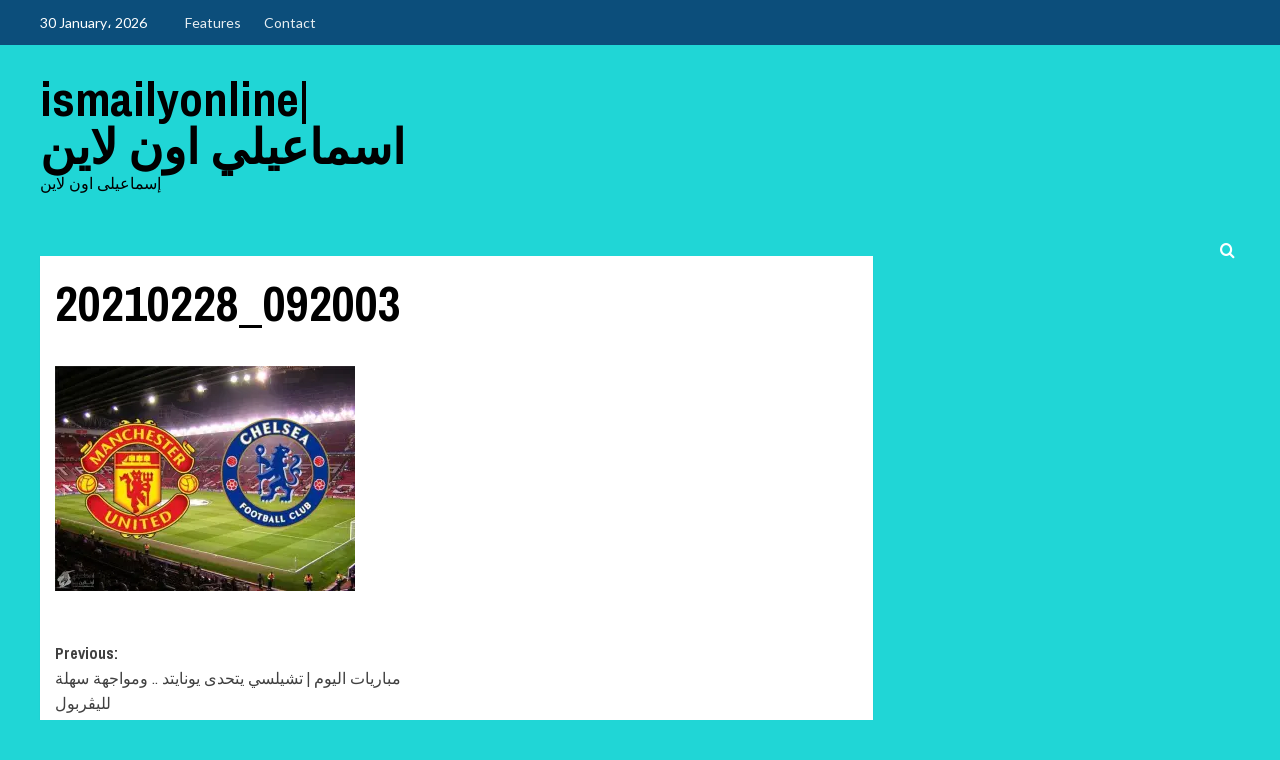

--- FILE ---
content_type: text/html; charset=UTF-8
request_url: https://www.ismailyonline.com/%D9%85%D8%A8%D8%A7%D8%B1%D9%8A%D8%A7%D8%AA-%D8%A7%D9%84%D9%8A%D9%88%D9%85-%D8%AA%D8%B4%D9%8A%D9%84%D8%B3%D9%8A-%D9%8A%D8%AA%D8%AD%D8%AF%D9%89-%D9%8A%D9%88%D9%86%D8%A7%D9%8A%D8%AA%D8%AF-%D9%88/20210228_092003/
body_size: 57559
content:
<!doctype html>
<html lang="en-US">

<head>
  <meta charset="UTF-8">
  <meta name="viewport" content="width=device-width, initial-scale=1">
  <link rel="profile" href="http://gmpg.org/xfn/11">
  <title>20210228_092003 &#8211; ismailyonline|اسماعيلي اون لاين</title>
<meta name='robots' content='max-image-preview:large' />
<link rel='preload' href='https://fonts.googleapis.com/css?family=Source%2BSans%2BPro%3A400%2C700%7CLato%3A400%2C700&#038;subset=latin&#038;display=swap' as='style' onload="this.onload=null;this.rel='stylesheet'" type='text/css' media='all' crossorigin='anonymous'>
<link rel='preconnect' href='https://fonts.googleapis.com' crossorigin='anonymous'>
<link rel='preconnect' href='https://fonts.gstatic.com' crossorigin='anonymous'>
<link rel='dns-prefetch' href='//stats.wp.com' />
<link rel='dns-prefetch' href='//fonts.googleapis.com' />
<link rel='preconnect' href='https://fonts.googleapis.com' />
<link rel='preconnect' href='https://fonts.gstatic.com' />
<link rel='preconnect' href='//i0.wp.com' />
<link rel='preconnect' href='//c0.wp.com' />
<link rel="alternate" type="application/rss+xml" title="ismailyonline|اسماعيلي اون لاين &raquo; Feed" href="https://www.ismailyonline.com/feed/" />
<link rel="alternate" type="application/rss+xml" title="ismailyonline|اسماعيلي اون لاين &raquo; Comments Feed" href="https://www.ismailyonline.com/comments/feed/" />
<link rel="alternate" type="application/rss+xml" title="ismailyonline|اسماعيلي اون لاين &raquo; 20210228_092003 Comments Feed" href="https://www.ismailyonline.com/%d9%85%d8%a8%d8%a7%d8%b1%d9%8a%d8%a7%d8%aa-%d8%a7%d9%84%d9%8a%d9%88%d9%85-%d8%aa%d8%b4%d9%8a%d9%84%d8%b3%d9%8a-%d9%8a%d8%aa%d8%ad%d8%af%d9%89-%d9%8a%d9%88%d9%86%d8%a7%d9%8a%d8%aa%d8%af-%d9%88/20210228_092003/feed/" />
<link rel="alternate" title="oEmbed (JSON)" type="application/json+oembed" href="https://www.ismailyonline.com/wp-json/oembed/1.0/embed?url=https%3A%2F%2Fwww.ismailyonline.com%2F%25d9%2585%25d8%25a8%25d8%25a7%25d8%25b1%25d9%258a%25d8%25a7%25d8%25aa-%25d8%25a7%25d9%2584%25d9%258a%25d9%2588%25d9%2585-%25d8%25aa%25d8%25b4%25d9%258a%25d9%2584%25d8%25b3%25d9%258a-%25d9%258a%25d8%25aa%25d8%25ad%25d8%25af%25d9%2589-%25d9%258a%25d9%2588%25d9%2586%25d8%25a7%25d9%258a%25d8%25aa%25d8%25af-%25d9%2588%2F20210228_092003%2F" />
<link rel="alternate" title="oEmbed (XML)" type="text/xml+oembed" href="https://www.ismailyonline.com/wp-json/oembed/1.0/embed?url=https%3A%2F%2Fwww.ismailyonline.com%2F%25d9%2585%25d8%25a8%25d8%25a7%25d8%25b1%25d9%258a%25d8%25a7%25d8%25aa-%25d8%25a7%25d9%2584%25d9%258a%25d9%2588%25d9%2585-%25d8%25aa%25d8%25b4%25d9%258a%25d9%2584%25d8%25b3%25d9%258a-%25d9%258a%25d8%25aa%25d8%25ad%25d8%25af%25d9%2589-%25d9%258a%25d9%2588%25d9%2586%25d8%25a7%25d9%258a%25d8%25aa%25d8%25af-%25d9%2588%2F20210228_092003%2F&#038;format=xml" />
<style id='wp-img-auto-sizes-contain-inline-css' type='text/css'>
img:is([sizes=auto i],[sizes^="auto," i]){contain-intrinsic-size:3000px 1500px}
/*# sourceURL=wp-img-auto-sizes-contain-inline-css */
</style>
<style id='wp-emoji-styles-inline-css' type='text/css'>

	img.wp-smiley, img.emoji {
		display: inline !important;
		border: none !important;
		box-shadow: none !important;
		height: 1em !important;
		width: 1em !important;
		margin: 0 0.07em !important;
		vertical-align: -0.1em !important;
		background: none !important;
		padding: 0 !important;
	}
/*# sourceURL=wp-emoji-styles-inline-css */
</style>
<style id='wp-block-library-inline-css' type='text/css'>
:root{--wp-block-synced-color:#7a00df;--wp-block-synced-color--rgb:122,0,223;--wp-bound-block-color:var(--wp-block-synced-color);--wp-editor-canvas-background:#ddd;--wp-admin-theme-color:#007cba;--wp-admin-theme-color--rgb:0,124,186;--wp-admin-theme-color-darker-10:#006ba1;--wp-admin-theme-color-darker-10--rgb:0,107,160.5;--wp-admin-theme-color-darker-20:#005a87;--wp-admin-theme-color-darker-20--rgb:0,90,135;--wp-admin-border-width-focus:2px}@media (min-resolution:192dpi){:root{--wp-admin-border-width-focus:1.5px}}.wp-element-button{cursor:pointer}:root .has-very-light-gray-background-color{background-color:#eee}:root .has-very-dark-gray-background-color{background-color:#313131}:root .has-very-light-gray-color{color:#eee}:root .has-very-dark-gray-color{color:#313131}:root .has-vivid-green-cyan-to-vivid-cyan-blue-gradient-background{background:linear-gradient(135deg,#00d084,#0693e3)}:root .has-purple-crush-gradient-background{background:linear-gradient(135deg,#34e2e4,#4721fb 50%,#ab1dfe)}:root .has-hazy-dawn-gradient-background{background:linear-gradient(135deg,#faaca8,#dad0ec)}:root .has-subdued-olive-gradient-background{background:linear-gradient(135deg,#fafae1,#67a671)}:root .has-atomic-cream-gradient-background{background:linear-gradient(135deg,#fdd79a,#004a59)}:root .has-nightshade-gradient-background{background:linear-gradient(135deg,#330968,#31cdcf)}:root .has-midnight-gradient-background{background:linear-gradient(135deg,#020381,#2874fc)}:root{--wp--preset--font-size--normal:16px;--wp--preset--font-size--huge:42px}.has-regular-font-size{font-size:1em}.has-larger-font-size{font-size:2.625em}.has-normal-font-size{font-size:var(--wp--preset--font-size--normal)}.has-huge-font-size{font-size:var(--wp--preset--font-size--huge)}.has-text-align-center{text-align:center}.has-text-align-left{text-align:left}.has-text-align-right{text-align:right}.has-fit-text{white-space:nowrap!important}#end-resizable-editor-section{display:none}.aligncenter{clear:both}.items-justified-left{justify-content:flex-start}.items-justified-center{justify-content:center}.items-justified-right{justify-content:flex-end}.items-justified-space-between{justify-content:space-between}.screen-reader-text{border:0;clip-path:inset(50%);height:1px;margin:-1px;overflow:hidden;padding:0;position:absolute;width:1px;word-wrap:normal!important}.screen-reader-text:focus{background-color:#ddd;clip-path:none;color:#444;display:block;font-size:1em;height:auto;left:5px;line-height:normal;padding:15px 23px 14px;text-decoration:none;top:5px;width:auto;z-index:100000}html :where(.has-border-color){border-style:solid}html :where([style*=border-top-color]){border-top-style:solid}html :where([style*=border-right-color]){border-right-style:solid}html :where([style*=border-bottom-color]){border-bottom-style:solid}html :where([style*=border-left-color]){border-left-style:solid}html :where([style*=border-width]){border-style:solid}html :where([style*=border-top-width]){border-top-style:solid}html :where([style*=border-right-width]){border-right-style:solid}html :where([style*=border-bottom-width]){border-bottom-style:solid}html :where([style*=border-left-width]){border-left-style:solid}html :where(img[class*=wp-image-]){height:auto;max-width:100%}:where(figure){margin:0 0 1em}html :where(.is-position-sticky){--wp-admin--admin-bar--position-offset:var(--wp-admin--admin-bar--height,0px)}@media screen and (max-width:600px){html :where(.is-position-sticky){--wp-admin--admin-bar--position-offset:0px}}

/*# sourceURL=wp-block-library-inline-css */
</style><style id='global-styles-inline-css' type='text/css'>
:root{--wp--preset--aspect-ratio--square: 1;--wp--preset--aspect-ratio--4-3: 4/3;--wp--preset--aspect-ratio--3-4: 3/4;--wp--preset--aspect-ratio--3-2: 3/2;--wp--preset--aspect-ratio--2-3: 2/3;--wp--preset--aspect-ratio--16-9: 16/9;--wp--preset--aspect-ratio--9-16: 9/16;--wp--preset--color--black: #000000;--wp--preset--color--cyan-bluish-gray: #abb8c3;--wp--preset--color--white: #ffffff;--wp--preset--color--pale-pink: #f78da7;--wp--preset--color--vivid-red: #cf2e2e;--wp--preset--color--luminous-vivid-orange: #ff6900;--wp--preset--color--luminous-vivid-amber: #fcb900;--wp--preset--color--light-green-cyan: #7bdcb5;--wp--preset--color--vivid-green-cyan: #00d084;--wp--preset--color--pale-cyan-blue: #8ed1fc;--wp--preset--color--vivid-cyan-blue: #0693e3;--wp--preset--color--vivid-purple: #9b51e0;--wp--preset--gradient--vivid-cyan-blue-to-vivid-purple: linear-gradient(135deg,rgb(6,147,227) 0%,rgb(155,81,224) 100%);--wp--preset--gradient--light-green-cyan-to-vivid-green-cyan: linear-gradient(135deg,rgb(122,220,180) 0%,rgb(0,208,130) 100%);--wp--preset--gradient--luminous-vivid-amber-to-luminous-vivid-orange: linear-gradient(135deg,rgb(252,185,0) 0%,rgb(255,105,0) 100%);--wp--preset--gradient--luminous-vivid-orange-to-vivid-red: linear-gradient(135deg,rgb(255,105,0) 0%,rgb(207,46,46) 100%);--wp--preset--gradient--very-light-gray-to-cyan-bluish-gray: linear-gradient(135deg,rgb(238,238,238) 0%,rgb(169,184,195) 100%);--wp--preset--gradient--cool-to-warm-spectrum: linear-gradient(135deg,rgb(74,234,220) 0%,rgb(151,120,209) 20%,rgb(207,42,186) 40%,rgb(238,44,130) 60%,rgb(251,105,98) 80%,rgb(254,248,76) 100%);--wp--preset--gradient--blush-light-purple: linear-gradient(135deg,rgb(255,206,236) 0%,rgb(152,150,240) 100%);--wp--preset--gradient--blush-bordeaux: linear-gradient(135deg,rgb(254,205,165) 0%,rgb(254,45,45) 50%,rgb(107,0,62) 100%);--wp--preset--gradient--luminous-dusk: linear-gradient(135deg,rgb(255,203,112) 0%,rgb(199,81,192) 50%,rgb(65,88,208) 100%);--wp--preset--gradient--pale-ocean: linear-gradient(135deg,rgb(255,245,203) 0%,rgb(182,227,212) 50%,rgb(51,167,181) 100%);--wp--preset--gradient--electric-grass: linear-gradient(135deg,rgb(202,248,128) 0%,rgb(113,206,126) 100%);--wp--preset--gradient--midnight: linear-gradient(135deg,rgb(2,3,129) 0%,rgb(40,116,252) 100%);--wp--preset--font-size--small: 13px;--wp--preset--font-size--medium: 20px;--wp--preset--font-size--large: 36px;--wp--preset--font-size--x-large: 42px;--wp--preset--spacing--20: 0.44rem;--wp--preset--spacing--30: 0.67rem;--wp--preset--spacing--40: 1rem;--wp--preset--spacing--50: 1.5rem;--wp--preset--spacing--60: 2.25rem;--wp--preset--spacing--70: 3.38rem;--wp--preset--spacing--80: 5.06rem;--wp--preset--shadow--natural: 6px 6px 9px rgba(0, 0, 0, 0.2);--wp--preset--shadow--deep: 12px 12px 50px rgba(0, 0, 0, 0.4);--wp--preset--shadow--sharp: 6px 6px 0px rgba(0, 0, 0, 0.2);--wp--preset--shadow--outlined: 6px 6px 0px -3px rgb(255, 255, 255), 6px 6px rgb(0, 0, 0);--wp--preset--shadow--crisp: 6px 6px 0px rgb(0, 0, 0);}:root { --wp--style--global--content-size: 800px;--wp--style--global--wide-size: 1200px; }:where(body) { margin: 0; }.wp-site-blocks > .alignleft { float: left; margin-right: 2em; }.wp-site-blocks > .alignright { float: right; margin-left: 2em; }.wp-site-blocks > .aligncenter { justify-content: center; margin-left: auto; margin-right: auto; }:where(.wp-site-blocks) > * { margin-block-start: 24px; margin-block-end: 0; }:where(.wp-site-blocks) > :first-child { margin-block-start: 0; }:where(.wp-site-blocks) > :last-child { margin-block-end: 0; }:root { --wp--style--block-gap: 24px; }:root :where(.is-layout-flow) > :first-child{margin-block-start: 0;}:root :where(.is-layout-flow) > :last-child{margin-block-end: 0;}:root :where(.is-layout-flow) > *{margin-block-start: 24px;margin-block-end: 0;}:root :where(.is-layout-constrained) > :first-child{margin-block-start: 0;}:root :where(.is-layout-constrained) > :last-child{margin-block-end: 0;}:root :where(.is-layout-constrained) > *{margin-block-start: 24px;margin-block-end: 0;}:root :where(.is-layout-flex){gap: 24px;}:root :where(.is-layout-grid){gap: 24px;}.is-layout-flow > .alignleft{float: left;margin-inline-start: 0;margin-inline-end: 2em;}.is-layout-flow > .alignright{float: right;margin-inline-start: 2em;margin-inline-end: 0;}.is-layout-flow > .aligncenter{margin-left: auto !important;margin-right: auto !important;}.is-layout-constrained > .alignleft{float: left;margin-inline-start: 0;margin-inline-end: 2em;}.is-layout-constrained > .alignright{float: right;margin-inline-start: 2em;margin-inline-end: 0;}.is-layout-constrained > .aligncenter{margin-left: auto !important;margin-right: auto !important;}.is-layout-constrained > :where(:not(.alignleft):not(.alignright):not(.alignfull)){max-width: var(--wp--style--global--content-size);margin-left: auto !important;margin-right: auto !important;}.is-layout-constrained > .alignwide{max-width: var(--wp--style--global--wide-size);}body .is-layout-flex{display: flex;}.is-layout-flex{flex-wrap: wrap;align-items: center;}.is-layout-flex > :is(*, div){margin: 0;}body .is-layout-grid{display: grid;}.is-layout-grid > :is(*, div){margin: 0;}body{padding-top: 0px;padding-right: 0px;padding-bottom: 0px;padding-left: 0px;}a:where(:not(.wp-element-button)){text-decoration: none;}:root :where(.wp-element-button, .wp-block-button__link){background-color: #32373c;border-radius: 0;border-width: 0;color: #fff;font-family: inherit;font-size: inherit;font-style: inherit;font-weight: inherit;letter-spacing: inherit;line-height: inherit;padding-top: calc(0.667em + 2px);padding-right: calc(1.333em + 2px);padding-bottom: calc(0.667em + 2px);padding-left: calc(1.333em + 2px);text-decoration: none;text-transform: inherit;}.has-black-color{color: var(--wp--preset--color--black) !important;}.has-cyan-bluish-gray-color{color: var(--wp--preset--color--cyan-bluish-gray) !important;}.has-white-color{color: var(--wp--preset--color--white) !important;}.has-pale-pink-color{color: var(--wp--preset--color--pale-pink) !important;}.has-vivid-red-color{color: var(--wp--preset--color--vivid-red) !important;}.has-luminous-vivid-orange-color{color: var(--wp--preset--color--luminous-vivid-orange) !important;}.has-luminous-vivid-amber-color{color: var(--wp--preset--color--luminous-vivid-amber) !important;}.has-light-green-cyan-color{color: var(--wp--preset--color--light-green-cyan) !important;}.has-vivid-green-cyan-color{color: var(--wp--preset--color--vivid-green-cyan) !important;}.has-pale-cyan-blue-color{color: var(--wp--preset--color--pale-cyan-blue) !important;}.has-vivid-cyan-blue-color{color: var(--wp--preset--color--vivid-cyan-blue) !important;}.has-vivid-purple-color{color: var(--wp--preset--color--vivid-purple) !important;}.has-black-background-color{background-color: var(--wp--preset--color--black) !important;}.has-cyan-bluish-gray-background-color{background-color: var(--wp--preset--color--cyan-bluish-gray) !important;}.has-white-background-color{background-color: var(--wp--preset--color--white) !important;}.has-pale-pink-background-color{background-color: var(--wp--preset--color--pale-pink) !important;}.has-vivid-red-background-color{background-color: var(--wp--preset--color--vivid-red) !important;}.has-luminous-vivid-orange-background-color{background-color: var(--wp--preset--color--luminous-vivid-orange) !important;}.has-luminous-vivid-amber-background-color{background-color: var(--wp--preset--color--luminous-vivid-amber) !important;}.has-light-green-cyan-background-color{background-color: var(--wp--preset--color--light-green-cyan) !important;}.has-vivid-green-cyan-background-color{background-color: var(--wp--preset--color--vivid-green-cyan) !important;}.has-pale-cyan-blue-background-color{background-color: var(--wp--preset--color--pale-cyan-blue) !important;}.has-vivid-cyan-blue-background-color{background-color: var(--wp--preset--color--vivid-cyan-blue) !important;}.has-vivid-purple-background-color{background-color: var(--wp--preset--color--vivid-purple) !important;}.has-black-border-color{border-color: var(--wp--preset--color--black) !important;}.has-cyan-bluish-gray-border-color{border-color: var(--wp--preset--color--cyan-bluish-gray) !important;}.has-white-border-color{border-color: var(--wp--preset--color--white) !important;}.has-pale-pink-border-color{border-color: var(--wp--preset--color--pale-pink) !important;}.has-vivid-red-border-color{border-color: var(--wp--preset--color--vivid-red) !important;}.has-luminous-vivid-orange-border-color{border-color: var(--wp--preset--color--luminous-vivid-orange) !important;}.has-luminous-vivid-amber-border-color{border-color: var(--wp--preset--color--luminous-vivid-amber) !important;}.has-light-green-cyan-border-color{border-color: var(--wp--preset--color--light-green-cyan) !important;}.has-vivid-green-cyan-border-color{border-color: var(--wp--preset--color--vivid-green-cyan) !important;}.has-pale-cyan-blue-border-color{border-color: var(--wp--preset--color--pale-cyan-blue) !important;}.has-vivid-cyan-blue-border-color{border-color: var(--wp--preset--color--vivid-cyan-blue) !important;}.has-vivid-purple-border-color{border-color: var(--wp--preset--color--vivid-purple) !important;}.has-vivid-cyan-blue-to-vivid-purple-gradient-background{background: var(--wp--preset--gradient--vivid-cyan-blue-to-vivid-purple) !important;}.has-light-green-cyan-to-vivid-green-cyan-gradient-background{background: var(--wp--preset--gradient--light-green-cyan-to-vivid-green-cyan) !important;}.has-luminous-vivid-amber-to-luminous-vivid-orange-gradient-background{background: var(--wp--preset--gradient--luminous-vivid-amber-to-luminous-vivid-orange) !important;}.has-luminous-vivid-orange-to-vivid-red-gradient-background{background: var(--wp--preset--gradient--luminous-vivid-orange-to-vivid-red) !important;}.has-very-light-gray-to-cyan-bluish-gray-gradient-background{background: var(--wp--preset--gradient--very-light-gray-to-cyan-bluish-gray) !important;}.has-cool-to-warm-spectrum-gradient-background{background: var(--wp--preset--gradient--cool-to-warm-spectrum) !important;}.has-blush-light-purple-gradient-background{background: var(--wp--preset--gradient--blush-light-purple) !important;}.has-blush-bordeaux-gradient-background{background: var(--wp--preset--gradient--blush-bordeaux) !important;}.has-luminous-dusk-gradient-background{background: var(--wp--preset--gradient--luminous-dusk) !important;}.has-pale-ocean-gradient-background{background: var(--wp--preset--gradient--pale-ocean) !important;}.has-electric-grass-gradient-background{background: var(--wp--preset--gradient--electric-grass) !important;}.has-midnight-gradient-background{background: var(--wp--preset--gradient--midnight) !important;}.has-small-font-size{font-size: var(--wp--preset--font-size--small) !important;}.has-medium-font-size{font-size: var(--wp--preset--font-size--medium) !important;}.has-large-font-size{font-size: var(--wp--preset--font-size--large) !important;}.has-x-large-font-size{font-size: var(--wp--preset--font-size--x-large) !important;}
/*# sourceURL=global-styles-inline-css */
</style>

<link rel='stylesheet' id='newsport-google-fonts-css' href='https://fonts.googleapis.com/css?family=Archivo+Narrow:400,400italic,700' type='text/css' media='all' />
<link rel='stylesheet' id='bootstrap-css' href='https://www.ismailyonline.com/wp-content/themes/covernews/assets/bootstrap/css/bootstrap.min.css?ver=6.9' type='text/css' media='all' />
<link rel='stylesheet' id='covernews-style-css' href='https://www.ismailyonline.com/wp-content/themes/covernews/style.css?ver=6.9' type='text/css' media='all' />
<link rel='stylesheet' id='newsport-css' href='https://www.ismailyonline.com/wp-content/themes/newsport/style.css?ver=2.0.2' type='text/css' media='all' />
<link rel='stylesheet' id='covernews-google-fonts-css' href='https://fonts.googleapis.com/css?family=Source%2BSans%2BPro%3A400%2C700%7CLato%3A400%2C700&#038;subset=latin&#038;display=swap' type='text/css' media='all' />
<link rel='stylesheet' id='covernews-icons-css' href='https://www.ismailyonline.com/wp-content/themes/covernews/assets/icons/style.css?ver=6.9' type='text/css' media='all' />
<script type="text/javascript" src="https://c0.wp.com/c/6.9/wp-includes/js/jquery/jquery.min.js" id="jquery-core-js"></script>
<script type="text/javascript" src="https://c0.wp.com/c/6.9/wp-includes/js/jquery/jquery-migrate.min.js" id="jquery-migrate-js"></script>
<link rel="https://api.w.org/" href="https://www.ismailyonline.com/wp-json/" /><link rel="alternate" title="JSON" type="application/json" href="https://www.ismailyonline.com/wp-json/wp/v2/media/3585" /><link rel="EditURI" type="application/rsd+xml" title="RSD" href="https://www.ismailyonline.com/xmlrpc.php?rsd" />
<meta name="generator" content="WordPress 6.9" />
<link rel="canonical" href="https://www.ismailyonline.com/%d9%85%d8%a8%d8%a7%d8%b1%d9%8a%d8%a7%d8%aa-%d8%a7%d9%84%d9%8a%d9%88%d9%85-%d8%aa%d8%b4%d9%8a%d9%84%d8%b3%d9%8a-%d9%8a%d8%aa%d8%ad%d8%af%d9%89-%d9%8a%d9%88%d9%86%d8%a7%d9%8a%d8%aa%d8%af-%d9%88/20210228_092003/" />
<link rel='shortlink' href='https://www.ismailyonline.com/?p=3585' />
	<style>img#wpstats{display:none}</style>
		        <style type="text/css">
                        body .masthead-banner.data-bg:before {
                background: rgba(0,0,0,0);
            }
                        .site-title a,
            .site-header .site-branding .site-title a:visited,
            .site-header .site-branding .site-title a:hover,
            .site-description {
                color: #000000            }

            body.aft-dark-mode .site-title a,
      body.aft-dark-mode .site-header .site-branding .site-title a:visited,
      body.aft-dark-mode .site-header .site-branding .site-title a:hover,
      body.aft-dark-mode .site-description {
        color: #ffffff;
      }

            .site-branding .site-title {
                font-size: 48px;
            }

            @media only screen and (max-width: 640px) {
                .header-layout-3 .site-header .site-branding .site-title,
                .site-branding .site-title {
                    font-size: 60px;

                }
              }   

           @media only screen and (max-width: 375px) {
               .header-layout-3 .site-header .site-branding .site-title,
               .site-branding .site-title {
                        font-size: 50px;

                    }
                }
                
                    .elementor-template-full-width .elementor-section.elementor-section-full_width > .elementor-container,
        .elementor-template-full-width .elementor-section.elementor-section-boxed > .elementor-container{
            max-width: 1200px;
        }
        @media (min-width: 1600px){
            .elementor-template-full-width .elementor-section.elementor-section-full_width > .elementor-container,
            .elementor-template-full-width .elementor-section.elementor-section-boxed > .elementor-container{
                max-width: 1600px;
            }
        }
        
        .align-content-left .elementor-section-stretched,
        .align-content-right .elementor-section-stretched {
            max-width: 100%;
            left: 0 !important;
        }


        </style>
        <style type="text/css" id="custom-background-css">
body.custom-background { background-color: #20d6d6; }
</style>
	<link rel="icon" href="https://i0.wp.com/www.ismailyonline.com/wp-content/uploads/2021/01/cropped-Ismaily_logo.png?fit=32%2C32&#038;ssl=1" sizes="32x32" />
<link rel="icon" href="https://i0.wp.com/www.ismailyonline.com/wp-content/uploads/2021/01/cropped-Ismaily_logo.png?fit=192%2C192&#038;ssl=1" sizes="192x192" />
<link rel="apple-touch-icon" href="https://i0.wp.com/www.ismailyonline.com/wp-content/uploads/2021/01/cropped-Ismaily_logo.png?fit=180%2C180&#038;ssl=1" />
<meta name="msapplication-TileImage" content="https://i0.wp.com/www.ismailyonline.com/wp-content/uploads/2021/01/cropped-Ismaily_logo.png?fit=270%2C270&#038;ssl=1" />
</head>

<body class="attachment wp-singular attachment-template-default single single-attachment postid-3585 attachmentid-3585 attachment-jpeg custom-background wp-embed-responsive wp-theme-covernews wp-child-theme-newsport default-content-layout archive-layout-grid scrollup-sticky-header aft-sticky-header aft-sticky-sidebar default aft-container-default aft-main-banner-slider-editors-picks-trending single-content-mode-default header-image-default align-content-left aft-and">
  
  
  <div id="page" class="site">
    <a class="skip-link screen-reader-text" href="#content">Skip to content</a>

        <div class="header-layout-1">
                    <div class="top-masthead">

                <div class="container">
                    <div class="row">
                                                    <div class="col-xs-12 col-sm-12 col-md-8 device-center">
                                                                    <span class="topbar-date">
                                       30 January، 2026                                    </span>

                                
                                <div class="top-navigation"><ul id="top-menu" class="menu"><li id="menu-item-15" class="menu-item menu-item-type-custom menu-item-object-custom menu-item-15"><a href="#">Features</a></li>
<li id="menu-item-16" class="menu-item menu-item-type-custom menu-item-object-custom menu-item-16"><a href="#">Contact</a></li>
</ul></div>                            </div>
                                                                    </div>
                </div>
            </div> <!--    Topbar Ends-->
                <header id="masthead" class="site-header">
                        <div class="masthead-banner "
                 data-background="">
                <div class="container">
                    <div class="row">
                        <div class="col-md-4">
                            <div class="site-branding">
                                                                    <p class="site-title font-family-1">
                                        <a href="https://www.ismailyonline.com/"
                                           rel="home">ismailyonline|اسماعيلي اون لاين</a>
                                    </p>
                                
                                                                    <p class="site-description">إسماعيلى اون لاين</p>
                                                            </div>
                        </div>
                        <div class="col-md-8">
                                                    </div>
                    </div>
                </div>
            </div>
            <nav id="site-navigation" class="main-navigation">
                <div class="container">
                    <div class="row">
                        <div class="kol-12">
                            <div class="navigation-container">



                                <span class="toggle-menu" aria-controls="primary-menu" aria-expanded="false">
                                <span class="screen-reader-text">Primary Menu</span>
                                 <i class="ham"></i>
                        </span>
                                <span class="af-mobile-site-title-wrap">
                                                                <p class="site-title font-family-1">
                                <a href="https://www.ismailyonline.com/"
                                   rel="home">ismailyonline|اسماعيلي اون لاين</a>
                            </p>
                        </span>
                                
                                <div class="cart-search">

                                    <div class="af-search-wrap">
                                        <div class="search-overlay">
                                            <a href="#" title="Search" class="search-icon">
                                                <i class="fa fa-search"></i>
                                            </a>
                                            <div class="af-search-form">
                                                <form role="search" method="get" class="search-form" action="https://www.ismailyonline.com/">
				<label>
					<span class="screen-reader-text">Search for:</span>
					<input type="search" class="search-field" placeholder="Search &hellip;" value="" name="s" />
				</label>
				<input type="submit" class="search-submit" value="Search" />
			</form>                                            </div>
                                        </div>
                                    </div>
                                </div>


                            </div>
                        </div>
                    </div>
                </div>
            </nav>
        </header>
    </div>

    
    <div id="content" class="container">
                    <div class="section-block-upper row">
                <div id="primary" class="content-area">
                    <main id="main" class="site-main">

                                                    <article id="post-3585" class="af-single-article post-3585 attachment type-attachment status-inherit hentry">
                                <div class="entry-content-wrap">
                                    <header class="entry-header">

    <div class="header-details-wrapper">
        <div class="entry-header-details">
                        <h1 class="entry-title">20210228_092003</h1>
                    </div>
    </div>

        <div class="aft-post-thumbnail-wrapper">    
            </div>
    </header><!-- .entry-header -->                                    

    <div class="entry-content">
        <p class="attachment"><a href="https://i0.wp.com/www.ismailyonline.com/wp-content/uploads/2021/02/20210228_092003.jpg?ssl=1"><img width="300" height="225" src="https://i0.wp.com/www.ismailyonline.com/wp-content/uploads/2021/02/20210228_092003.jpg?fit=300%2C225&amp;ssl=1" class="attachment-medium size-medium" alt="20210228_092003" srcset="https://i0.wp.com/www.ismailyonline.com/wp-content/uploads/2021/02/20210228_092003.jpg?w=750&amp;ssl=1 750w, https://i0.wp.com/www.ismailyonline.com/wp-content/uploads/2021/02/20210228_092003.jpg?resize=300%2C225&amp;ssl=1 300w, https://i0.wp.com/www.ismailyonline.com/wp-content/uploads/2021/02/20210228_092003.jpg?resize=128%2C96&amp;ssl=1 128w, https://i0.wp.com/www.ismailyonline.com/wp-content/uploads/2021/02/20210228_092003.jpg?resize=32%2C24&amp;ssl=1 32w" sizes="auto, (max-width: 300px) 100vw, 300px" loading="lazy" decoding="async" /></a></p>
                    <div class="post-item-metadata entry-meta">
                            </div>
               
        
	<nav class="navigation post-navigation" aria-label="Post navigation">
		<h2 class="screen-reader-text">Post navigation</h2>
		<div class="nav-links"><div class="nav-previous"><a href="https://www.ismailyonline.com/%d9%85%d8%a8%d8%a7%d8%b1%d9%8a%d8%a7%d8%aa-%d8%a7%d9%84%d9%8a%d9%88%d9%85-%d8%aa%d8%b4%d9%8a%d9%84%d8%b3%d9%8a-%d9%8a%d8%aa%d8%ad%d8%af%d9%89-%d9%8a%d9%88%d9%86%d8%a7%d9%8a%d8%aa%d8%af-%d9%88/" rel="prev">Previous: <span class="em-post-navigation nav-title">مباريات اليوم | تشيلسي يتحدى يونايتد .. ومواجهة سهلة لليڤربول</span></a></div></div>
	</nav>            </div><!-- .entry-content -->


                                </div>
                                
                                
<div id="comments" class="comments-area">

		<div id="respond" class="comment-respond">
		<h3 id="reply-title" class="comment-reply-title">Leave a Reply</h3><p class="must-log-in">You must be <a href="https://www.ismailyonline.com/wp-login.php?redirect_to=https%3A%2F%2Fwww.ismailyonline.com%2F%25d9%2585%25d8%25a8%25d8%25a7%25d8%25b1%25d9%258a%25d8%25a7%25d8%25aa-%25d8%25a7%25d9%2584%25d9%258a%25d9%2588%25d9%2585-%25d8%25aa%25d8%25b4%25d9%258a%25d9%2584%25d8%25b3%25d9%258a-%25d9%258a%25d8%25aa%25d8%25ad%25d8%25af%25d9%2589-%25d9%258a%25d9%2588%25d9%2586%25d8%25a7%25d9%258a%25d8%25aa%25d8%25af-%25d9%2588%2F20210228_092003%2F">logged in</a> to post a comment.</p>	</div><!-- #respond -->
	
</div><!-- #comments -->
                            </article>
                        
                    </main><!-- #main -->
                </div><!-- #primary -->
                                <aside id="secondary" class="widget-area sidebar-sticky-top">
	<div id="text-10" class="widget covernews-widget widget_text">			<div class="textwidget"></div>
		</div><div id="text-11" class="widget covernews-widget widget_text">			<div class="textwidget"></div>
		</div></aside><!-- #secondary -->
            </div>

</div>

<div class="af-main-banner-latest-posts grid-layout">
  <div class="container">
    <div class="row">
      <div class="widget-title-section">
            <h2 class="widget-title header-after1">
      <span class="header-after ">
                You may have missed      </span>
    </h2>

      </div>
      <div class="row">
                    <div class="col-sm-15 latest-posts-grid" data-mh="latest-posts-grid">
              <div class="spotlight-post">
                <figure class="categorised-article inside-img">
                  <div class="categorised-article-wrapper">
                    <div class="data-bg-hover data-bg-categorised read-bg-img">
                      <a href="https://www.ismailyonline.com/%d8%b3%d9%82%d9%88%d8%b7-%d8%ac%d8%af%d9%8a%d8%af-%d9%84%d9%84%d8%a5%d8%b3%d9%85%d8%a7%d8%b9%d9%8a%d9%84%d9%8a-%d9%81%d9%8a-%d8%a7%d9%84%d8%b8%d9%87%d9%88%d8%b1-%d8%a7%d9%84%d8%a3%d9%88%d9%84-%d9%84/"
                        aria-label="سقوط جديد للإسماعيلي في الظهور الأول لطارق العشري">
                                              </a>
                    </div>
                  </div>
                                    <div class="figure-categories figure-categories-bg">

                    <ul class="cat-links"><li class="meta-category">
                             <a class="covernews-categories category-color-1"
                            href="https://www.ismailyonline.com/category/%d8%a7%d8%ae%d8%b1-%d8%a7%d9%84%d8%a7%d8%ae%d8%a8%d8%a7%d8%b1/" 
                            aria-label="View all posts in اخر الاخبار"> 
                                 اخر الاخبار
                             </a>
                        </li></ul>                  </div>
                </figure>

                <figcaption>

                  <h3 class="article-title article-title-1">
                    <a href="https://www.ismailyonline.com/%d8%b3%d9%82%d9%88%d8%b7-%d8%ac%d8%af%d9%8a%d8%af-%d9%84%d9%84%d8%a5%d8%b3%d9%85%d8%a7%d8%b9%d9%8a%d9%84%d9%8a-%d9%81%d9%8a-%d8%a7%d9%84%d8%b8%d9%87%d9%88%d8%b1-%d8%a7%d9%84%d8%a3%d9%88%d9%84-%d9%84/">
                      سقوط جديد للإسماعيلي في الظهور الأول لطارق العشري                    </a>
                  </h3>
                  <div class="grid-item-metadata">
                    
    <span class="author-links">

      
        <span class="item-metadata posts-author">
          <i class="far fa-user-circle"></i>
                          <a href="https://www.ismailyonline.com/author/amr/">
                    Amr Elemary                </a>
               </span>
                    <span class="item-metadata posts-date">
          <i class="far fa-clock"></i>
          <a href="https://www.ismailyonline.com/2026/01/">
            30 January، 2026          </a>
        </span>
                </span>
                  </div>
                </figcaption>
              </div>
            </div>
                      <div class="col-sm-15 latest-posts-grid" data-mh="latest-posts-grid">
              <div class="spotlight-post">
                <figure class="categorised-article inside-img">
                  <div class="categorised-article-wrapper">
                    <div class="data-bg-hover data-bg-categorised read-bg-img">
                      <a href="https://www.ismailyonline.com/%d8%aa%d8%b9%d8%b1%d9%81-%d8%b9%d9%84%d9%89-%d8%b3%d8%a8%d8%a8-%d8%a7%d8%b3%d8%aa%d8%a8%d8%b9%d8%a7%d8%af-%d9%85%d8%b1%d9%88%d8%a7%d9%86-%d8%ad%d9%85%d8%af%d9%8a-%d9%85%d9%86-%d9%85%d9%88%d8%a7%d8%ac/"
                        aria-label="تعرف على سبب استبعاد مروان حمدي من مواجهة مودرن سبورت">
                        <img src="https://i0.wp.com/www.ismailyonline.com/wp-content/uploads/2026/01/IMG_8291.jpeg?w=640&amp;ssl=1" class="attachment-medium size-medium wp-post-image" alt="IMG_8291" decoding="async" loading="lazy" />                      </a>
                    </div>
                  </div>
                                    <div class="figure-categories figure-categories-bg">

                    <ul class="cat-links"><li class="meta-category">
                             <a class="covernews-categories category-color-1"
                            href="https://www.ismailyonline.com/category/%d8%a7%d8%ae%d8%b1-%d8%a7%d9%84%d8%a7%d8%ae%d8%a8%d8%a7%d8%b1/" 
                            aria-label="View all posts in اخر الاخبار"> 
                                 اخر الاخبار
                             </a>
                        </li></ul>                  </div>
                </figure>

                <figcaption>

                  <h3 class="article-title article-title-1">
                    <a href="https://www.ismailyonline.com/%d8%aa%d8%b9%d8%b1%d9%81-%d8%b9%d9%84%d9%89-%d8%b3%d8%a8%d8%a8-%d8%a7%d8%b3%d8%aa%d8%a8%d8%b9%d8%a7%d8%af-%d9%85%d8%b1%d9%88%d8%a7%d9%86-%d8%ad%d9%85%d8%af%d9%8a-%d9%85%d9%86-%d9%85%d9%88%d8%a7%d8%ac/">
                      تعرف على سبب استبعاد مروان حمدي من مواجهة مودرن سبورت                    </a>
                  </h3>
                  <div class="grid-item-metadata">
                    
    <span class="author-links">

      
        <span class="item-metadata posts-author">
          <i class="far fa-user-circle"></i>
                          <a href="https://www.ismailyonline.com/author/amr/">
                    Amr Elemary                </a>
               </span>
                    <span class="item-metadata posts-date">
          <i class="far fa-clock"></i>
          <a href="https://www.ismailyonline.com/2026/01/">
            29 January، 2026          </a>
        </span>
                </span>
                  </div>
                </figcaption>
              </div>
            </div>
                      <div class="col-sm-15 latest-posts-grid" data-mh="latest-posts-grid">
              <div class="spotlight-post">
                <figure class="categorised-article inside-img">
                  <div class="categorised-article-wrapper">
                    <div class="data-bg-hover data-bg-categorised read-bg-img">
                      <a href="https://www.ismailyonline.com/%d8%b7%d8%a7%d9%84%d8%b9-%d9%82%d8%a7%d8%a6%d9%85%d8%a9-%d8%a7%d9%84%d8%a5%d8%b3%d9%85%d8%a7%d8%b9%d9%8a%d9%84%d9%8a-%d9%84%d9%85%d9%88%d8%a7%d8%ac%d9%87%d8%a9-%d9%85%d9%88%d8%af%d8%b1%d9%86-%d8%b3/"
                        aria-label="طالع قائمة الإسماعيلي لمواجهة مودرن سبورت اليوم">
                        <img width="640" height="553" src="https://i0.wp.com/www.ismailyonline.com/wp-content/uploads/2025/09/IMG_3281.jpeg?fit=640%2C553&amp;ssl=1" class="attachment-medium size-medium wp-post-image" alt="IMG_3281" decoding="async" loading="lazy" srcset="https://i0.wp.com/www.ismailyonline.com/wp-content/uploads/2025/09/IMG_3281.jpeg?w=2028&amp;ssl=1 2028w, https://i0.wp.com/www.ismailyonline.com/wp-content/uploads/2025/09/IMG_3281.jpeg?resize=640%2C553&amp;ssl=1 640w, https://i0.wp.com/www.ismailyonline.com/wp-content/uploads/2025/09/IMG_3281.jpeg?resize=1280%2C1105&amp;ssl=1 1280w, https://i0.wp.com/www.ismailyonline.com/wp-content/uploads/2025/09/IMG_3281.jpeg?resize=768%2C663&amp;ssl=1 768w, https://i0.wp.com/www.ismailyonline.com/wp-content/uploads/2025/09/IMG_3281.jpeg?resize=1536%2C1326&amp;ssl=1 1536w, https://i0.wp.com/www.ismailyonline.com/wp-content/uploads/2025/09/IMG_3281.jpeg?resize=600%2C518&amp;ssl=1 600w, https://i0.wp.com/www.ismailyonline.com/wp-content/uploads/2025/09/IMG_3281.jpeg?w=1920&amp;ssl=1 1920w" sizes="auto, (max-width: 640px) 100vw, 640px" />                      </a>
                    </div>
                  </div>
                                    <div class="figure-categories figure-categories-bg">

                    <ul class="cat-links"><li class="meta-category">
                             <a class="covernews-categories category-color-1"
                            href="https://www.ismailyonline.com/category/%d8%a7%d8%ae%d8%b1-%d8%a7%d9%84%d8%a7%d8%ae%d8%a8%d8%a7%d8%b1/" 
                            aria-label="View all posts in اخر الاخبار"> 
                                 اخر الاخبار
                             </a>
                        </li></ul>                  </div>
                </figure>

                <figcaption>

                  <h3 class="article-title article-title-1">
                    <a href="https://www.ismailyonline.com/%d8%b7%d8%a7%d9%84%d8%b9-%d9%82%d8%a7%d8%a6%d9%85%d8%a9-%d8%a7%d9%84%d8%a5%d8%b3%d9%85%d8%a7%d8%b9%d9%8a%d9%84%d9%8a-%d9%84%d9%85%d9%88%d8%a7%d8%ac%d9%87%d8%a9-%d9%85%d9%88%d8%af%d8%b1%d9%86-%d8%b3/">
                      طالع قائمة الإسماعيلي لمواجهة مودرن سبورت اليوم                    </a>
                  </h3>
                  <div class="grid-item-metadata">
                    
    <span class="author-links">

      
        <span class="item-metadata posts-author">
          <i class="far fa-user-circle"></i>
                          <a href="https://www.ismailyonline.com/author/amr/">
                    Amr Elemary                </a>
               </span>
                    <span class="item-metadata posts-date">
          <i class="far fa-clock"></i>
          <a href="https://www.ismailyonline.com/2026/01/">
            29 January، 2026          </a>
        </span>
                </span>
                  </div>
                </figcaption>
              </div>
            </div>
                      <div class="col-sm-15 latest-posts-grid" data-mh="latest-posts-grid">
              <div class="spotlight-post">
                <figure class="categorised-article inside-img">
                  <div class="categorised-article-wrapper">
                    <div class="data-bg-hover data-bg-categorised read-bg-img">
                      <a href="https://www.ismailyonline.com/%d9%81%d8%b1%d9%85%d8%a7%d9%86-%d9%85%d9%86-%d8%b7%d8%a7%d8%b1%d9%82-%d8%a7%d9%84%d8%b9%d8%b4%d8%b1%d9%8a-%d8%a8%d8%b4%d8%a3%d9%86-%d9%85%d8%b1%d9%88%d8%a7%d9%86-%d8%ad%d9%85%d8%af%d9%8a/"
                        aria-label="فرمان من طارق العشري بشأن مروان حمدي">
                        <img width="640" height="356" src="https://i0.wp.com/www.ismailyonline.com/wp-content/uploads/2025/05/IMG_6917.jpeg?fit=640%2C356&amp;ssl=1" class="attachment-medium size-medium wp-post-image" alt="IMG_6917" decoding="async" loading="lazy" srcset="https://i0.wp.com/www.ismailyonline.com/wp-content/uploads/2025/05/IMG_6917.jpeg?w=828&amp;ssl=1 828w, https://i0.wp.com/www.ismailyonline.com/wp-content/uploads/2025/05/IMG_6917.jpeg?resize=640%2C356&amp;ssl=1 640w, https://i0.wp.com/www.ismailyonline.com/wp-content/uploads/2025/05/IMG_6917.jpeg?resize=768%2C427&amp;ssl=1 768w, https://i0.wp.com/www.ismailyonline.com/wp-content/uploads/2025/05/IMG_6917.jpeg?resize=600%2C333&amp;ssl=1 600w" sizes="auto, (max-width: 640px) 100vw, 640px" />                      </a>
                    </div>
                  </div>
                                    <div class="figure-categories figure-categories-bg">

                    <ul class="cat-links"><li class="meta-category">
                             <a class="covernews-categories category-color-1"
                            href="https://www.ismailyonline.com/category/%d8%ad%d8%b5%d8%b1%d9%8a%d8%a7%d8%aa/" 
                            aria-label="View all posts in حصريات"> 
                                 حصريات
                             </a>
                        </li></ul>                  </div>
                </figure>

                <figcaption>

                  <h3 class="article-title article-title-1">
                    <a href="https://www.ismailyonline.com/%d9%81%d8%b1%d9%85%d8%a7%d9%86-%d9%85%d9%86-%d8%b7%d8%a7%d8%b1%d9%82-%d8%a7%d9%84%d8%b9%d8%b4%d8%b1%d9%8a-%d8%a8%d8%b4%d8%a3%d9%86-%d9%85%d8%b1%d9%88%d8%a7%d9%86-%d8%ad%d9%85%d8%af%d9%8a/">
                      فرمان من طارق العشري بشأن مروان حمدي                    </a>
                  </h3>
                  <div class="grid-item-metadata">
                    
    <span class="author-links">

      
        <span class="item-metadata posts-author">
          <i class="far fa-user-circle"></i>
                          <a href="https://www.ismailyonline.com/author/amr/">
                    Amr Elemary                </a>
               </span>
                    <span class="item-metadata posts-date">
          <i class="far fa-clock"></i>
          <a href="https://www.ismailyonline.com/2026/01/">
            27 January، 2026          </a>
        </span>
                </span>
                  </div>
                </figcaption>
              </div>
            </div>
                      <div class="col-sm-15 latest-posts-grid" data-mh="latest-posts-grid">
              <div class="spotlight-post">
                <figure class="categorised-article inside-img">
                  <div class="categorised-article-wrapper">
                    <div class="data-bg-hover data-bg-categorised read-bg-img">
                      <a href="https://www.ismailyonline.com/%d8%ae%d8%a7%d9%84%d8%af-%d8%a7%d9%84%d9%86%d8%a8%d8%b1%d9%8a%d8%b5-%d9%8a%d8%a8%d8%af%d8%a3-%d8%a8%d8%b1%d9%86%d8%a7%d9%85%d8%ac%d9%87-%d8%a7%d9%84%d8%aa%d8%a3%d9%87%d9%8a%d9%84%d9%8a-%d8%aa%d9%85/"
                        aria-label="خالد النبريص يبدأ برنامجه التأهيلي تمهيدًا للعودة للملاعب">
                        <img width="640" height="427" src="https://i0.wp.com/www.ismailyonline.com/wp-content/uploads/2026/01/IMG_5590.jpeg?fit=640%2C427&amp;ssl=1" class="attachment-medium size-medium wp-post-image" alt="IMG_5590" decoding="async" loading="lazy" srcset="https://i0.wp.com/www.ismailyonline.com/wp-content/uploads/2026/01/IMG_5590.jpeg?w=2048&amp;ssl=1 2048w, https://i0.wp.com/www.ismailyonline.com/wp-content/uploads/2026/01/IMG_5590.jpeg?resize=640%2C427&amp;ssl=1 640w, https://i0.wp.com/www.ismailyonline.com/wp-content/uploads/2026/01/IMG_5590.jpeg?resize=1280%2C853&amp;ssl=1 1280w, https://i0.wp.com/www.ismailyonline.com/wp-content/uploads/2026/01/IMG_5590.jpeg?resize=768%2C512&amp;ssl=1 768w, https://i0.wp.com/www.ismailyonline.com/wp-content/uploads/2026/01/IMG_5590.jpeg?resize=1536%2C1024&amp;ssl=1 1536w, https://i0.wp.com/www.ismailyonline.com/wp-content/uploads/2026/01/IMG_5590.jpeg?w=1920&amp;ssl=1 1920w" sizes="auto, (max-width: 640px) 100vw, 640px" />                      </a>
                    </div>
                  </div>
                                    <div class="figure-categories figure-categories-bg">

                    <ul class="cat-links"><li class="meta-category">
                             <a class="covernews-categories category-color-1"
                            href="https://www.ismailyonline.com/category/%d8%a7%d8%ae%d8%b1-%d8%a7%d9%84%d8%a7%d8%ae%d8%a8%d8%a7%d8%b1/" 
                            aria-label="View all posts in اخر الاخبار"> 
                                 اخر الاخبار
                             </a>
                        </li></ul>                  </div>
                </figure>

                <figcaption>

                  <h3 class="article-title article-title-1">
                    <a href="https://www.ismailyonline.com/%d8%ae%d8%a7%d9%84%d8%af-%d8%a7%d9%84%d9%86%d8%a8%d8%b1%d9%8a%d8%b5-%d9%8a%d8%a8%d8%af%d8%a3-%d8%a8%d8%b1%d9%86%d8%a7%d9%85%d8%ac%d9%87-%d8%a7%d9%84%d8%aa%d8%a3%d9%87%d9%8a%d9%84%d9%8a-%d8%aa%d9%85/">
                      خالد النبريص يبدأ برنامجه التأهيلي تمهيدًا للعودة للملاعب                    </a>
                  </h3>
                  <div class="grid-item-metadata">
                    
    <span class="author-links">

      
        <span class="item-metadata posts-author">
          <i class="far fa-user-circle"></i>
                          <a href="https://www.ismailyonline.com/author/amr/">
                    Amr Elemary                </a>
               </span>
                    <span class="item-metadata posts-date">
          <i class="far fa-clock"></i>
          <a href="https://www.ismailyonline.com/2026/01/">
            27 January، 2026          </a>
        </span>
                </span>
                  </div>
                </figcaption>
              </div>
            </div>
                        </div>
    </div>
  </div>
</div>
  <footer class="site-footer">
        
                  <div class="secondary-footer">
          <div class="container">
            <div class="row">
                              <div class="col-sm-6">
                  <div class="footer-nav-wrapper">
                    <div class="footer-navigation"><ul id="footer-menu" class="menu"><li id="menu-item-870" class="menu-item menu-item-type-post_type menu-item-object-page menu-item-870"><a href="https://www.ismailyonline.com/about-2/">About</a></li>
<li id="menu-item-700" class="menu-item menu-item-type-post_type menu-item-object-page menu-item-700"><a href="https://www.ismailyonline.com/blog-11/">Blog</a></li>
<li id="menu-item-701" class="menu-item menu-item-type-post_type menu-item-object-page menu-item-701"><a href="https://www.ismailyonline.com/contact-2/">Contact</a></li>
</ul></div>                  </div>
                </div>
                                            <div class="col-sm-6">
                  <div class="footer-social-wrapper">
                    <div class="social-navigation"><ul id="social-menu" class="menu"><li id="menu-item-26885" class="menu-item menu-item-type-post_type menu-item-object-page menu-item-26885"><a href="https://www.ismailyonline.com/match/"><span class="screen-reader-text">Match</span></a></li>
<li id="menu-item-26886" class="menu-item menu-item-type-post_type menu-item-object-page current_page_parent menu-item-26886"><a href="https://www.ismailyonline.com/blog/"><span class="screen-reader-text">Blog</span></a></li>
<li id="menu-item-26887" class="menu-item menu-item-type-post_type menu-item-object-page menu-item-26887"><a href="https://www.ismailyonline.com/shop/"><span class="screen-reader-text">Shop</span></a></li>
<li id="menu-item-26994" class="menu-item menu-item-type-post_type menu-item-object-page menu-item-26994"><a href="https://www.ismailyonline.com/about-2/"><span class="screen-reader-text">About</span></a></li>
<li id="menu-item-26995" class="menu-item menu-item-type-post_type menu-item-object-page menu-item-26995"><a href="https://www.ismailyonline.com/match/"><span class="screen-reader-text">Match</span></a></li>
<li id="menu-item-26996" class="menu-item menu-item-type-post_type menu-item-object-page current_page_parent menu-item-26996"><a href="https://www.ismailyonline.com/blog/"><span class="screen-reader-text">Blog</span></a></li>
<li id="menu-item-26997" class="menu-item menu-item-type-post_type menu-item-object-page menu-item-26997"><a href="https://www.ismailyonline.com/shop/"><span class="screen-reader-text">Shop</span></a></li>
<li id="menu-item-26998" class="menu-item menu-item-type-post_type menu-item-object-page menu-item-26998"><a href="https://www.ismailyonline.com/contact-2/"><span class="screen-reader-text">Contact</span></a></li>
</ul></div>                  </div>
                </div>
                          </div>
          </div>
        </div>
              <div class="site-info">
      <div class="container">
        <div class="row">
          <div class="col-sm-12">
                                      Copyright &copy; All rights reserved.                                                  <span class="sep"> | </span>
              <a href="https://afthemes.com/products/covernews/">CoverNews</a> by AF themes.                      </div>
        </div>
      </div>
    </div>
  </footer>
</div>

<a id="scroll-up" class="secondary-color" href="#top" aria-label="Scroll to top">
  <i class="fa fa-angle-up" aria-hidden="true"></i>
</a>
<script type="speculationrules">
{"prefetch":[{"source":"document","where":{"and":[{"href_matches":"/*"},{"not":{"href_matches":["/wp-*.php","/wp-admin/*","/wp-content/uploads/*","/wp-content/*","/wp-content/plugins/*","/wp-content/themes/newsport/*","/wp-content/themes/covernews/*","/*\\?(.+)"]}},{"not":{"selector_matches":"a[rel~=\"nofollow\"]"}},{"not":{"selector_matches":".no-prefetch, .no-prefetch a"}}]},"eagerness":"conservative"}]}
</script>
<script type="text/javascript" src="https://www.ismailyonline.com/wp-content/themes/covernews/js/navigation.js?ver=2.0.2" id="covernews-navigation-js"></script>
<script type="text/javascript" src="https://www.ismailyonline.com/wp-content/themes/covernews/js/skip-link-focus-fix.js?ver=2.0.2" id="covernews-skip-link-focus-fix-js"></script>
<script type="text/javascript" src="https://www.ismailyonline.com/wp-content/themes/covernews/assets/jquery-match-height/jquery.matchHeight.min.js?ver=2.0.2" id="matchheight-js"></script>
<script type="text/javascript" src="https://www.ismailyonline.com/wp-content/themes/covernews/assets/fixed-header-script.js?ver=2.0.2" id="covernews-fixed-header-script-js"></script>
<script type="text/javascript" src="https://www.ismailyonline.com/wp-content/themes/covernews/admin-dashboard/dist/covernews_scripts.build.js?ver=2.0.2" id="covernews-script-js"></script>
<script type="text/javascript" id="jetpack-stats-js-before">
/* <![CDATA[ */
_stq = window._stq || [];
_stq.push([ "view", {"v":"ext","blog":"243239603","post":"3585","tz":"2","srv":"www.ismailyonline.com","j":"1:15.4"} ]);
_stq.push([ "clickTrackerInit", "243239603", "3585" ]);
//# sourceURL=jetpack-stats-js-before
/* ]]> */
</script>
<script type="text/javascript" src="https://stats.wp.com/e-202605.js" id="jetpack-stats-js" defer="defer" data-wp-strategy="defer"></script>
<script id="wp-emoji-settings" type="application/json">
{"baseUrl":"https://s.w.org/images/core/emoji/17.0.2/72x72/","ext":".png","svgUrl":"https://s.w.org/images/core/emoji/17.0.2/svg/","svgExt":".svg","source":{"concatemoji":"https://www.ismailyonline.com/wp-includes/js/wp-emoji-release.min.js?ver=6.9"}}
</script>
<script type="module">
/* <![CDATA[ */
/*! This file is auto-generated */
const a=JSON.parse(document.getElementById("wp-emoji-settings").textContent),o=(window._wpemojiSettings=a,"wpEmojiSettingsSupports"),s=["flag","emoji"];function i(e){try{var t={supportTests:e,timestamp:(new Date).valueOf()};sessionStorage.setItem(o,JSON.stringify(t))}catch(e){}}function c(e,t,n){e.clearRect(0,0,e.canvas.width,e.canvas.height),e.fillText(t,0,0);t=new Uint32Array(e.getImageData(0,0,e.canvas.width,e.canvas.height).data);e.clearRect(0,0,e.canvas.width,e.canvas.height),e.fillText(n,0,0);const a=new Uint32Array(e.getImageData(0,0,e.canvas.width,e.canvas.height).data);return t.every((e,t)=>e===a[t])}function p(e,t){e.clearRect(0,0,e.canvas.width,e.canvas.height),e.fillText(t,0,0);var n=e.getImageData(16,16,1,1);for(let e=0;e<n.data.length;e++)if(0!==n.data[e])return!1;return!0}function u(e,t,n,a){switch(t){case"flag":return n(e,"\ud83c\udff3\ufe0f\u200d\u26a7\ufe0f","\ud83c\udff3\ufe0f\u200b\u26a7\ufe0f")?!1:!n(e,"\ud83c\udde8\ud83c\uddf6","\ud83c\udde8\u200b\ud83c\uddf6")&&!n(e,"\ud83c\udff4\udb40\udc67\udb40\udc62\udb40\udc65\udb40\udc6e\udb40\udc67\udb40\udc7f","\ud83c\udff4\u200b\udb40\udc67\u200b\udb40\udc62\u200b\udb40\udc65\u200b\udb40\udc6e\u200b\udb40\udc67\u200b\udb40\udc7f");case"emoji":return!a(e,"\ud83e\u1fac8")}return!1}function f(e,t,n,a){let r;const o=(r="undefined"!=typeof WorkerGlobalScope&&self instanceof WorkerGlobalScope?new OffscreenCanvas(300,150):document.createElement("canvas")).getContext("2d",{willReadFrequently:!0}),s=(o.textBaseline="top",o.font="600 32px Arial",{});return e.forEach(e=>{s[e]=t(o,e,n,a)}),s}function r(e){var t=document.createElement("script");t.src=e,t.defer=!0,document.head.appendChild(t)}a.supports={everything:!0,everythingExceptFlag:!0},new Promise(t=>{let n=function(){try{var e=JSON.parse(sessionStorage.getItem(o));if("object"==typeof e&&"number"==typeof e.timestamp&&(new Date).valueOf()<e.timestamp+604800&&"object"==typeof e.supportTests)return e.supportTests}catch(e){}return null}();if(!n){if("undefined"!=typeof Worker&&"undefined"!=typeof OffscreenCanvas&&"undefined"!=typeof URL&&URL.createObjectURL&&"undefined"!=typeof Blob)try{var e="postMessage("+f.toString()+"("+[JSON.stringify(s),u.toString(),c.toString(),p.toString()].join(",")+"));",a=new Blob([e],{type:"text/javascript"});const r=new Worker(URL.createObjectURL(a),{name:"wpTestEmojiSupports"});return void(r.onmessage=e=>{i(n=e.data),r.terminate(),t(n)})}catch(e){}i(n=f(s,u,c,p))}t(n)}).then(e=>{for(const n in e)a.supports[n]=e[n],a.supports.everything=a.supports.everything&&a.supports[n],"flag"!==n&&(a.supports.everythingExceptFlag=a.supports.everythingExceptFlag&&a.supports[n]);var t;a.supports.everythingExceptFlag=a.supports.everythingExceptFlag&&!a.supports.flag,a.supports.everything||((t=a.source||{}).concatemoji?r(t.concatemoji):t.wpemoji&&t.twemoji&&(r(t.twemoji),r(t.wpemoji)))});
//# sourceURL=https://www.ismailyonline.com/wp-includes/js/wp-emoji-loader.min.js
/* ]]> */
</script>

</body>

</html>